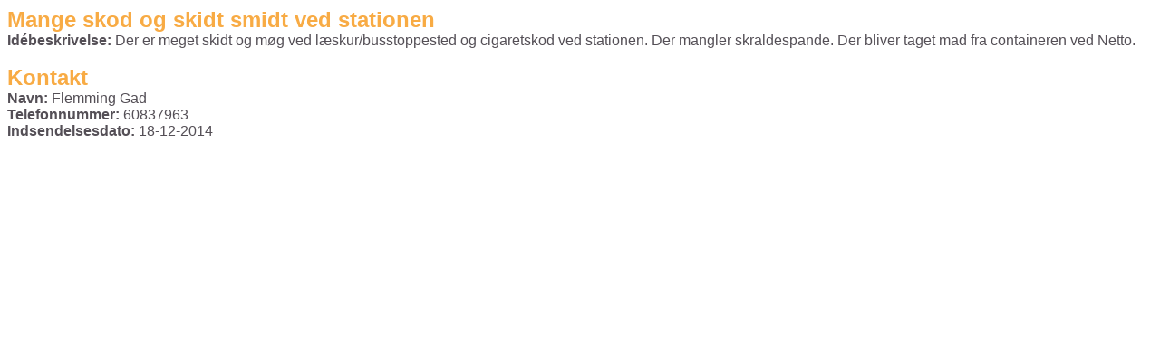

--- FILE ---
content_type: text/html; charset=UTF-8
request_url: http://xn--voreshvals-9cb.dk//idebank/2014-1121.html
body_size: 542
content:
<!DOCTYPE html PUBLIC "-//W3C//DTD XHTML 1.0 Transitional//EN" "http://www.w3.org/TR/xhtml1/DTD/xhtml1-transitional.dtd">
<html xmlns="http://www.w3.org/1999/xhtml">
<head>
<meta http-equiv="Content-Type" content="text/html; charset=UTF-8" />
</head>

<body>

<span style="font-size: 18pt; font-family: Open Sans, Arial, Helvetica, sans-serif; color: #f8ab44;">
<b>Mange skod og skidt smidt ved stationen</b>
</span><br />

<span style="font-family: Open Sans, Arial, Helvetica, sans-serif; color: #544f56;">
<b>Idébeskrivelse: </b>Der er meget skidt og møg ved læskur/busstoppested  og cigaretskod ved stationen. Der mangler skraldespande. Der bliver taget mad fra containeren ved Netto.
</span><br /><br />

<span style="font-size: 18pt; font-family: Open Sans, Arial, Helvetica, sans-serif; color: #f8ab44;"><b>Kontakt</b></span><br />

<span style="font-family: Open Sans, Arial, Helvetica, sans-serif; color: #544f56;"><b>Navn: </b>Flemming Gad</span><br />
<span style="font-family: Open Sans, Arial, Helvetica, sans-serif; color: #544f56;"><b>Telefonnummer: </b>60837963</span><br />
<span style="font-family: Open Sans, Arial, Helvetica, sans-serif; color: #544f56;"><b>Indsendelsesdato: </b>18-12-2014</span>
</body>
</html>